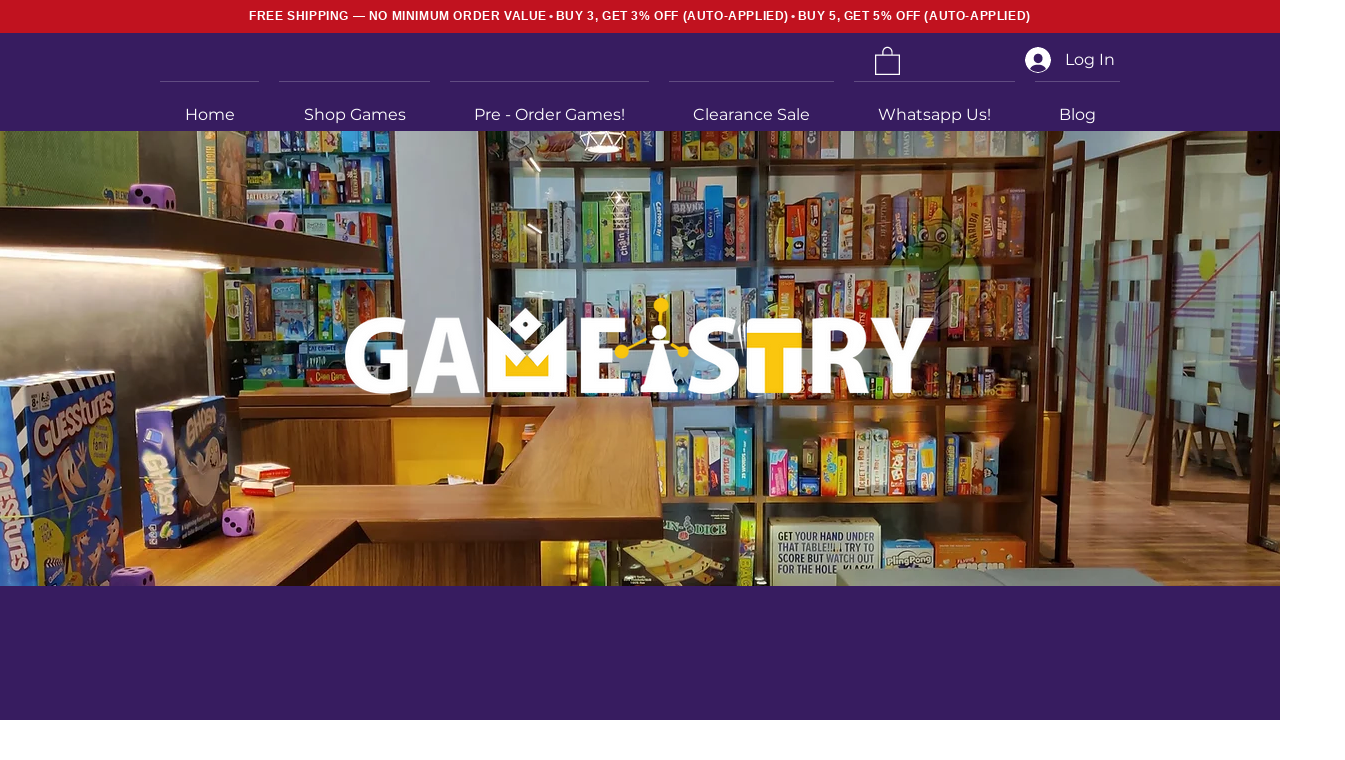

--- FILE ---
content_type: text/css; charset=utf-8
request_url: https://www.gameistry.in/_serverless/pro-gallery-css-v4-server/layoutCss?ver=2&id=31udg-not-scoped&items=3408_679_824%7C3496_679_1002%7C3381_1311_1500%7C3399_1015_1500%7C3544_1000_1265%7C3278_679_752&container=2618.765625_740_620_720&options=gallerySizeType:px%7CenableInfiniteScroll:true%7CtitlePlacement:SHOW_ON_HOVER%7CarrowsSize:23%7CthumbnailSize:120%7CgalleryLayout:3%7CisVertical:false%7CgallerySizePx:300%7CcubeType:fill%7CgalleryThumbnailsAlignment:bottom%7CthumbnailSpacings:2.5
body_size: -77
content:
#pro-gallery-31udg-not-scoped .pro-gallery-parent-container{ width: 740px !important; height: 620px !important; } #pro-gallery-31udg-not-scoped [data-hook="item-container"][data-idx="0"].gallery-item-container{opacity: 1 !important;display: block !important;transition: opacity .2s ease !important;top: 0px !important;left: 0px !important;right: auto !important;height: 493px !important;width: 740px !important;} #pro-gallery-31udg-not-scoped [data-hook="item-container"][data-idx="0"] .gallery-item-common-info-outer{height: 100% !important;} #pro-gallery-31udg-not-scoped [data-hook="item-container"][data-idx="0"] .gallery-item-common-info{height: 100% !important;width: 100% !important;} #pro-gallery-31udg-not-scoped [data-hook="item-container"][data-idx="0"] .gallery-item-wrapper{width: 740px !important;height: 493px !important;margin: 0 !important;} #pro-gallery-31udg-not-scoped [data-hook="item-container"][data-idx="0"] .gallery-item-content{width: 740px !important;height: 493px !important;margin: 0px 0px !important;opacity: 1 !important;} #pro-gallery-31udg-not-scoped [data-hook="item-container"][data-idx="0"] .gallery-item-hover{width: 740px !important;height: 493px !important;opacity: 1 !important;} #pro-gallery-31udg-not-scoped [data-hook="item-container"][data-idx="0"] .item-hover-flex-container{width: 740px !important;height: 493px !important;margin: 0px 0px !important;opacity: 1 !important;} #pro-gallery-31udg-not-scoped [data-hook="item-container"][data-idx="0"] .gallery-item-wrapper img{width: 100% !important;height: 100% !important;opacity: 1 !important;} #pro-gallery-31udg-not-scoped [data-hook="item-container"][data-idx="1"].gallery-item-container{opacity: 1 !important;display: block !important;transition: opacity .2s ease !important;top: 0px !important;left: 740px !important;right: auto !important;height: 493px !important;width: 740px !important;} #pro-gallery-31udg-not-scoped [data-hook="item-container"][data-idx="1"] .gallery-item-common-info-outer{height: 100% !important;} #pro-gallery-31udg-not-scoped [data-hook="item-container"][data-idx="1"] .gallery-item-common-info{height: 100% !important;width: 100% !important;} #pro-gallery-31udg-not-scoped [data-hook="item-container"][data-idx="1"] .gallery-item-wrapper{width: 740px !important;height: 493px !important;margin: 0 !important;} #pro-gallery-31udg-not-scoped [data-hook="item-container"][data-idx="1"] .gallery-item-content{width: 740px !important;height: 493px !important;margin: 0px 0px !important;opacity: 1 !important;} #pro-gallery-31udg-not-scoped [data-hook="item-container"][data-idx="1"] .gallery-item-hover{width: 740px !important;height: 493px !important;opacity: 1 !important;} #pro-gallery-31udg-not-scoped [data-hook="item-container"][data-idx="1"] .item-hover-flex-container{width: 740px !important;height: 493px !important;margin: 0px 0px !important;opacity: 1 !important;} #pro-gallery-31udg-not-scoped [data-hook="item-container"][data-idx="1"] .gallery-item-wrapper img{width: 100% !important;height: 100% !important;opacity: 1 !important;} #pro-gallery-31udg-not-scoped [data-hook="item-container"][data-idx="2"].gallery-item-container{opacity: 1 !important;display: block !important;transition: opacity .2s ease !important;top: 0px !important;left: 1480px !important;right: auto !important;height: 493px !important;width: 740px !important;} #pro-gallery-31udg-not-scoped [data-hook="item-container"][data-idx="2"] .gallery-item-common-info-outer{height: 100% !important;} #pro-gallery-31udg-not-scoped [data-hook="item-container"][data-idx="2"] .gallery-item-common-info{height: 100% !important;width: 100% !important;} #pro-gallery-31udg-not-scoped [data-hook="item-container"][data-idx="2"] .gallery-item-wrapper{width: 740px !important;height: 493px !important;margin: 0 !important;} #pro-gallery-31udg-not-scoped [data-hook="item-container"][data-idx="2"] .gallery-item-content{width: 740px !important;height: 493px !important;margin: 0px 0px !important;opacity: 1 !important;} #pro-gallery-31udg-not-scoped [data-hook="item-container"][data-idx="2"] .gallery-item-hover{width: 740px !important;height: 493px !important;opacity: 1 !important;} #pro-gallery-31udg-not-scoped [data-hook="item-container"][data-idx="2"] .item-hover-flex-container{width: 740px !important;height: 493px !important;margin: 0px 0px !important;opacity: 1 !important;} #pro-gallery-31udg-not-scoped [data-hook="item-container"][data-idx="2"] .gallery-item-wrapper img{width: 100% !important;height: 100% !important;opacity: 1 !important;} #pro-gallery-31udg-not-scoped [data-hook="item-container"][data-idx="3"]{display: none !important;} #pro-gallery-31udg-not-scoped [data-hook="item-container"][data-idx="4"]{display: none !important;} #pro-gallery-31udg-not-scoped [data-hook="item-container"][data-idx="5"]{display: none !important;} #pro-gallery-31udg-not-scoped .pro-gallery-prerender{height:620px !important;}#pro-gallery-31udg-not-scoped {height:620px !important; width:740px !important;}#pro-gallery-31udg-not-scoped .pro-gallery-margin-container {height:620px !important;}#pro-gallery-31udg-not-scoped .one-row:not(.thumbnails-gallery) {height:492.5px !important; width:740px !important;}#pro-gallery-31udg-not-scoped .one-row:not(.thumbnails-gallery) .gallery-horizontal-scroll {height:492.5px !important;}#pro-gallery-31udg-not-scoped .pro-gallery-parent-container:not(.gallery-slideshow) [data-hook=group-view] .item-link-wrapper::before {height:492.5px !important; width:740px !important;}#pro-gallery-31udg-not-scoped .pro-gallery-parent-container {height:620px !important; width:740px !important;}